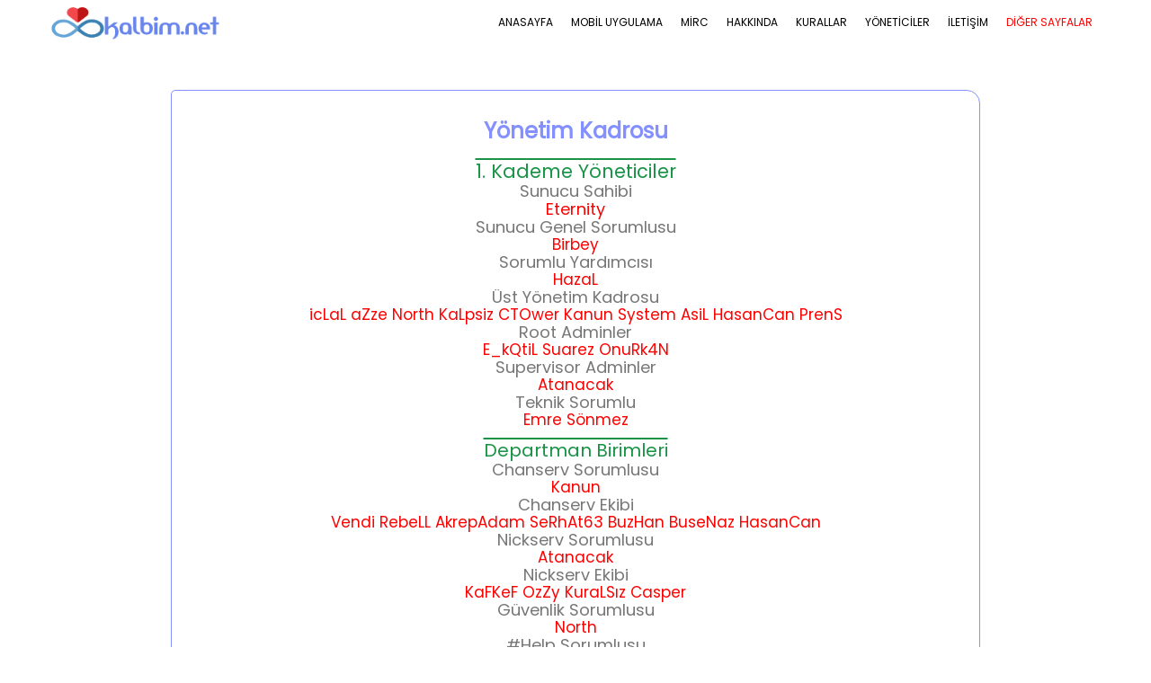

--- FILE ---
content_type: text/html; charset=UTF-8
request_url: https://www.kalbim.net/yonetim/
body_size: 2421
content:
<!DOCTYPE html>
<html lang="tr">
<head>
<meta charset="UTF-8" />
<meta name="viewport" content="width=device-width, initial-scale=1.0" />

<title>Yöneticiler ve Admin Kadromuz - Kalbim.Net</title>
<meta name="description" content="Sitedeki tüm yöneticiler ve admin kadromuz. Site kurucusu, genel sorumlu, üst yönetim ve daha fazlasını tanıyın.">
<meta name="viewport" content="width=device-width, initial-scale=1, user-scalable=no" />
<meta name="author" content="Eternity" />
<meta name="google" content="notranslate" />
<!-- <link rel="stylesheet" href="plugins/css/style.css" /> -->
<link rel="stylesheet" href="../plugins/css/style.min.css?v=421" />
<link rel="canonical" href="https://www.kalbim.net/yonetim/"/> 
</head>

<body>

    <header class="header">

        <div class="menuicon" id="mobilMenu"> <img src="https://www.kalbim.net/plugins/img/mobilicon.png" alt="mobil icon" height="20" /> </div>

        <div class="container">

            <div class="head dflex">

                <div class="boxLogo"><a href="/"> <img src="https://www.kalbim.net/plugins/img/logo.png" alt="kalbim sohbet servisleri"> </a></div>

                <div class="boxMenuBackground" id=boxMenuBackground></div>

                <div>

                    <ul class="boxMenu dflex" id="boxMenu">

                        <li class="menuitem"><a href="/">anasayfa</a></li>

                        <li class="menuitem"><a href="https://play.google.com/store/apps/details?id=mirc.com.tr">mobil uygulama</a></li>

                        <li class="menuitem"><a href="/mirc/">mirc</a></li>

                        <li class="menuitem"><a href="/hakkimizda/">hakkında</a></li>

                        <li class="menuitem"><a href="/kurallarimiz/">kurallar</a></li>

                        <li class="menuitem"><a href="/yonetim/">yöneticiler</a></li>

                        <li class="menuitem"><a href="/iletisim/">iletişim</a></li>

                        <li class="menuitem"><a class="color-red" href="#">diğer sayfalar</a>

                            <ul class="boxSubMenu">

<li><a class="color-red" href="https://www.kalbim.net/parasiz-sohbet/">parasız sohbet</a></li><li><a class="color-red" href="https://www.kalbim.net/kizlarlasohbet/">kızlarla sohbet</a></li><li><a class="color-red" href="https://www.kalbim.net/bayan-sohbet/">bayan sohbet</a></li><li><a class="color-red" href="https://www.kalbim.net/ankara-sohbet/">ankara sohbet</a></li><li><a class="color-red" href="https://www.kalbim.net/izmir-sohbet/">izmir sohbet</a></li><li><a class="color-red" href="https://www.kalbim.net/kelebek-sohbet/">kelebek sohbet</a></li><li><a class="color-red" href="https://www.kalbim.net/seviyeli-sohbet/">seviyeli sohbet</a></li><li><a class="color-red" href="https://www.kalbim.net/almanya-sohbet/">almanya sohbet</a></li><li><a class="color-red" href="https://www.kalbim.net/kalbim-sohbet/">kalbim sohbet</a></li><li><a class="color-red" href="https://www.kalbim.net/zurna-sohbet/">zurnachat</a></li><li><a class="color-red" href="https://www.kalbim.net/cinselcafe/">cinsel cafe</a></li><li><a class="color-red" href="https://www.kalbim.net/kolay-sohbet-nasil-edilir/">kolay sohbet</a></li><li><a class="color-red" href="https://www.kalbim.net/lez-sohbet-odalari/">lez sohbet</a></li><li><a class="color-red" href="https://www.kalbim.net/istanbul-sohbet/">istanbul sohbet</a></li><li><a class="color-red" href="https://www.kalbim.net/bursa-sohbet/">bursa sohbet</a></li><li><a class="color-red" href="https://www.kalbim.net/azerbaycan-sohbet/">azerbaycan sohbet</a></li><li><a class="color-red" href="https://www.kalbim.net/amerika-sohbet/">amerika sohbet</a></li><li><a class="color-red" href="https://www.kalbim.net/avusturya-sohbet/">avusturya sohbet</a></li><li><a class="color-red" href="https://www.kalbim.net/belcika-sohbet/">belçika sohbet</a></li><li><a class="color-red" href="https://www.kalbim.net/hollanda-sohbet/">hollanda sohbet</a></li><li><a class="color-red" href="https://www.kalbim.net/fransa-sohbet/">fransa sohbet</a></li><li><a class="color-red" href="https://www.kalbim.net/ingiltere-sohbet/">ingiltere sohbet</a></li><li><a class="color-red" href="https://www.kalbim.net/gabile-sohbet/">gabile sohbet</a></li><li><a class="color-red" href="https://www.kalbim.net/gay-sohbet/">gay sohbet</a></li><li><a class="color-red" href="https://www.kalbim.net/adana-sohbet/">adana sohbet</a></li><li><a class="color-red" href="https://www.kalbim.net/antalya-sohbet/">antalya sohbet</a></li><li><a class="color-red" href="https://www.kalbim.net/aydin-sohbet/">aydın sohbet</a></li><li><a class="color-red" href="https://www.kalbim.net/diyarbakir-sohbet/">diyarbakır sohbet</a></li><li><a class="color-red" href="https://www.kalbim.net/eskisehir-sohbet/">eskişehir sohbet</a></li><li><a class="color-red" href="https://www.kalbim.net/gaziantep-sohbet/">gaziantep sohbet</a></li><li><a class="color-red" href="https://www.kalbim.net/hatay-sohbet/">hatay sohbet</a></li><li><a class="color-red" href="https://www.kalbim.net/kahramanmaras-sohbet/">kahramanmaraş sohbet</a></li><li><a class="color-red" href="https://www.kalbim.net/kayseri-sohbet/">kayseri sohbet</a></li><li><a class="color-red" href="https://www.kalbim.net/kocaeli-sohbet/">kocaeli sohbet</a></li><li><a class="color-red" href="https://www.kalbim.net/konya-sohbet/">konya sohbet</a></li><li><a class="color-red" href="https://www.kalbim.net/manisa-sohbet/">manisa sohbet</a></li><li><a class="color-red" href="https://www.kalbim.net/mersin-sohbet/">mersin sohbet</a></li><li><a class="color-red" href="https://www.kalbim.net/sakarya-sohbet/">sakarya sohbet</a></li><li><a class="color-red" href="https://www.kalbim.net/samsun-sohbet/">samsun sohbet</a></li><li><a class="color-red" href="https://www.kalbim.net/sanliurfa-sohbet/">şanlıurfa sohbet</a></li><li><a class="color-red" href="https://www.kalbim.net/van-sohbet/">van sohbet</a></li><li><a class="color-red" href="https://www.kalbim.net/yeni-sohbet-odalari-18/">sohbet odaları 18</a></li><li><a class="color-red" href="https://www.kalbim.net/islami-sohbet-dini/">islami sohbet</a></li> 

                            </ul>

                        </li>

                    </ul>

                </div>

            </div>

        </div>

    </header>


    <div class="clearfix"></div>

     <section class="section">

        <div class="clearfix"></div>

        <div class="boxContent">

            <div class="subBox">


                <h1 class="subTitle">Yönetim Kadrosu</h1>



<p style="text-align:center;" class="subContext">

<p style="font-size:21px;color:#1A9347;text-decoration: overline;"> 1. Kademe Yöneticiler</p>
<p style="font-size:18px;">Sunucu Sahibi </p>
<p style="color:red;font-size:18px;">Eternity </p>
 
<p style="font-size:18px;">Sunucu Genel Sorumlusu </p>
<p style="color:red;font-size:17px;">Birbey</p>
 
<p style="font-size:18px;">Sorumlu Yardımcısı </p>
<p style="color:red;font-size:17px;">HazaL</p>
 
<p style="font-size:18px;">Üst Yönetim Kadrosu </p>
<p style="color:red;font-size:17px;">icLaL aZze North KaLpsiz CTOwer Kanun System AsiL HasanCan PrenS</p>
 
<p style="font-size:18px;">Root Adminler </p>
<p style="color:red;font-size:17px;">E_kQtiL Suarez OnuRk4N</p>
 
<p style="font-size:18px;">Supervisor Adminler </p>
<p style="color:red;font-size:17px;">Atanacak</p>
 
<p style="font-size:18px;">Teknik Sorumlu </p>
<p style="color:red;font-size:17px;">Emre Sönmez</p>

<br />
<p style="font-size:20px;color:#1A9347;text-decoration: overline;"> Departman Birimleri</p>
  
<p style="font-size:18px;">Chanserv Sorumlusu</p>
<p style="color:red;font-size:17px;">Kanun</p>

<p style="font-size:18px;">Chanserv Ekibi</p>
 
<p style="color:red;font-size:17px;">Vendi RebeLL AkrepAdam SeRhAt63 BuzHan BuseNaz HasanCan</p>

<p style="font-size:18px;">Nickserv Sorumlusu</p>

<p style="color:red;font-size:17px;">Atanacak</p>

<p style="font-size:18px;">Nickserv Ekibi</p>
 
<p style="color:red;font-size:17px;">KaFKeF OzZy KuraLSız Casper</p>
 
 
<p style="font-size:18px;">Güvenlik Sorumlusu</p>
<p style="color:red;font-size:17px;">North</p>
 
<p style="font-size:18px;">#Help Sorumlusu</p>
<p style="color:red;font-size:17px;">BuseNaz</p>
 
<p style="font-size:18px;">#Forum Sorumlusu</p>
<p style="color:red;font-size:17px;">ipek</p>
 
<p style="font-size:18px;">#Radyo Sorumlusu</p>
<p style="color:red;font-size:17px;">Birbey</p>
 
<p style="font-size:18px;">Oyun Odaları Sorumlusu</p>
<p style="color:red;font-size:17px;">icLaL</p>
 
<p style="font-size:18px;">Yardımcı Yöneticilerimiz</p>
<p style="color:red;font-size:17px;">Ayaz DeLiBaL vioLeta eLm Bad-girl Carpediem YiGiTHaN Bey Siyah_Ruh Alico Mona Karbeyaz aZiZ Barbie Ares EdaLı Abyss Jack yoSun KaFKeF</p>


</div></div></section>

    <footer class="footer">

        <div class="container">

            <strong> KalbimNET </strong> <br> <br> Türkiye'nin ilk ve tek ücretsiz sohbet , bedava chat yap sloganıyla

            faaliyet gösteren öncü chat sitesi.

        </div>

    </footer>



    <script defer>

        document.getElementById("mobilMenu").addEventListener("click", function () {

            document.getElementById("boxMenuBackground").style.display = "block";

            var elem = document.getElementById("boxMenu");

            var pos = 0;

            var id = setInterval(frame, 1);

            function frame() { if (pos == 250) { clearInterval(id); } else { pos = pos + 5; elem.style.left = pos + 'px'; } }

        });

        document.getElementById("boxMenuBackground").addEventListener("click", function () {

            var elem = document.getElementById("boxMenu");

            var pos = 250;

            var id = setInterval(frame, 1);

            function frame() {

                if (pos <= 0) {

                    clearInterval(id);

                    document.getElementById("boxMenuBackground").style.display = "none";

                } else { pos = pos - 5; elem.style.left = pos + 'px'; }

            }

        });

    </script>

<script defer src="https://static.cloudflareinsights.com/beacon.min.js/vcd15cbe7772f49c399c6a5babf22c1241717689176015" integrity="sha512-ZpsOmlRQV6y907TI0dKBHq9Md29nnaEIPlkf84rnaERnq6zvWvPUqr2ft8M1aS28oN72PdrCzSjY4U6VaAw1EQ==" data-cf-beacon='{"version":"2024.11.0","token":"5aee78ee48584d218d8daf6d85586f74","r":1,"server_timing":{"name":{"cfCacheStatus":true,"cfEdge":true,"cfExtPri":true,"cfL4":true,"cfOrigin":true,"cfSpeedBrain":true},"location_startswith":null}}' crossorigin="anonymous"></script>
</body></html>													

--- FILE ---
content_type: text/css
request_url: https://www.kalbim.net/plugins/css/style.min.css?v=421
body_size: 1315
content:
@import "../fonts/poppins/poppins.css";*{list-style:none;text-decoration:none;padding:0;margin:0}*:focus{outline:none}textarea:focus,input:focus{outline:none}html{line-height:1.15;-webkit-text-size-adjust:100%}body{margin:0}main{display:block}h1{font-size:2em;margin:.67em 0}hr{box-sizing:content-box;height:0;overflow:visible}pre{font-family:monospace,monospace;font-size:1em}a{background-color:transparent}abbr[title]{border-bottom:none;text-decoration:underline;text-decoration:underline dotted}b,strong{font-weight:bolder}code,kbd,samp{font-family:monospace,monospace;font-size:1em}small{font-size:80%}sub,sup{font-size:75%;line-height:0;position:relative;vertical-align:baseline}sub{bottom:-.25em}sup{top:-.5em}img{border-style:none}button,input,optgroup,select,textarea{font-family:inherit;font-size:100%;line-height:1.15;margin:0}button,input{overflow:visible}button,select{text-transform:none}[type=button],[type=reset],[type=submit],button{-webkit-appearance:button}[type=button]::-moz-focus-inner,[type=reset]::-moz-focus-inner,[type=submit]::-moz-focus-inner,button::-moz-focus-inner{border-style:none;padding:0}[type=button]:-moz-focusring,[type=reset]:-moz-focusring,[type=submit]:-moz-focusring,button:-moz-focusring{outline:1px dotted ButtonText}fieldset{padding:.35em .75em .625em}legend{box-sizing:border-box;color:inherit;display:table;max-width:100%;padding:0;white-space:normal}progress{vertical-align:baseline}textarea{overflow:auto}[type=checkbox],[type=radio]{box-sizing:border-box;padding:0}[type=number]::-webkit-inner-spin-button,[type=number]::-webkit-outer-spin-button{height:auto}[type=search]{-webkit-appearance:textfield;outline-offset:-2px}[type=search]::-webkit-search-decoration{-webkit-appearance:none}::-webkit-file-upload-button{-webkit-appearance:button;font:inherit}details{display:block}summary{display:list-item}template{display:none}[hidden]{display:none}html,body{font-family:poppins;font-size:12px;color:#777}.container{padding-right:15px;padding-left:15px;margin-right:auto;margin-left:auto}@media (min-width:768px){.container{width:750px}}@media (min-width:992px){.container{width:970px}}@media (min-width:1200px){.container{width:1170px}}.dflex{display:flex}.color-red{color:red!important}.color-white{color:white!important}.clearfix::after{display:block;content:"";clear:both}.head{width:100%;max-height:50px;padding:5px 0;box-sizing:border-box}.boxLogo{flex:1}.boxLogo img{max-height:50px;height:100%}.boxMenu{width:100%;justify-content:right;line-height:40px}.boxMenu li.menuitem{padding:0 10px;position:relative}.boxMenu li.menuitem:last-child{margin-right:0}.boxMenu li.menuitem a{text-transform:uppercase;font-size:1em;color:#000}.boxMenu li.menuitem a:hover{color:#8490ff}.boxMenu li.menuitem ul.boxSubMenu{width:120px;padding:5px 15px;background:#fff;box-shadow:0 0 5px 0 rgba(0,0,0,.3);position:absolute;right:0;top:40px;display:none}.boxMenu li.menuitem ul.boxSubMenu li{border-bottom:1px solid #ccc}.boxMenu li.menuitem ul.boxSubMenu li:last-child{border-bottom:none}.boxMenu li.menuitem:hover ul.boxSubMenu{display:block}.sectionContent{width:100%;background:url(../img/background.jpg)no-repeat;background-size:cover;background-position:center;padding:30px 0}.boxForm{width:100%;max-width:500px;background:rgba(0,0,0,.3);margin:0 auto;border-radius:10px;text-align:center;padding-top:10px;padding-bottom:10px}.form-control{margin-bottom:10px}.boxInput{width:100%;height:45px;max-width:300px;display:table;margin:0 auto;background:#fff;padding:5px;border-radius:5px;margin-bottom:10px}.boxInput .cell{display:table-cell;vertical-align:middle;padding:0 5px}.boxInput .cell .input{width:250px;font-size:1.5em;height:35px;border:none;color:#8490ff}.boxInput .cell .input::placeholder{color:#555}.btnSubmit{width:100%;max-width:310px;padding:20px 0;border-radius:5px;border:none;background:#EC7799;color:#fff;font-size:1.5em;text-transform:uppercase;letter-spacing:5px;font-weight:700;cursor:pointer}.mircDownload{width:100%;text-align:center;margin-top:30px;margin-bottom:20px}.boxText{width:100%;text-align:center;margin:0 auto;font-size:1.3em;margin-top:30px;color:#fff;font-weight:300}.boxContent{width:95%;text-align:center;max-width:900px;margin-left:auto;margin-right:auto;margin-top:50px;margin-bottom:50px;padding:15px 25px;box-sizing:border-box;border:1px solid #8490ff;border-top-left-radius:5px;border-top-right-radius:15px}.subBox{margin-bottom:50px;display:inline-block;width:100%}.subBox:last-child{margin-bottom:20px;display:inline-block;width:100%}.subTitle{font-size:2em;color:#8490ff;margin-bottom:20px}.subContext{font-size:1.3em;text-align:left;text-indent:30px;font-weight:300;line-height:1.5em}.subContext.nointent{text-indent:0}.contextImage.left{float:left;padding-right:15px}.contextImage.right{float:right;padding-left:15px}.subReminding{text-align:left;float:left}.subReminding li{padding:10px 0}.footer{width:100%;background:#04091e;padding:50px 0;text-align:center}.menuicon{position:absolute;top:15px;right:25px;display:none;cursor:pointer}@media (max-width:992px){.menuicon{display:block}.boxMenuBackground{display:none;position:fixed;top:0;left:0;width:100%;height:100%;background:rgba(0,0,0,.5)}.boxMenu{display:block;width:250px;margin-left:-250px;height:100%;position:fixed;top:0;left:0;z-index:9999;background:#000;overflow-y:auto;line-height:unset}.boxMenu li.menuitem{width:100%;padding:0;margin-top:15px;position:relative}.boxMenu li.menuitem:last-child{margin-right:0}.boxMenu li.menuitem a{text-transform:uppercase;font-size:1.2em;display:block;padding:8px 15px;color:#fff}.boxMenu li.menuitem a:hover{color:#8490ff}.boxMenu li.menuitem ul.boxSubMenu{width:100%;padding:0;background:none;box-shadow:none;position:relative;right:0;top:0;display:block}.boxMenu li.menuitem ul.boxSubMenu li{border-bottom:unset;margin-top:15px}.boxMenu li.menuitem ul.boxSubMenu li:last-child{border-bottom:none}.boxMenu li.menuitem ul.boxSubMenu a{padding-left:30px;display:block;padding-top:5px;padding-bottom:5px;font-size:1.2em;width:100%;box-sizing:border-box}.boxMenu li.menuitem:hover ul.boxSubMenu{display:block}}
@media screen and (max-width:1020px) {.pc{display:none}}@media screen and (min-width:1020px) {.mobil{display:none}}

--- FILE ---
content_type: text/css
request_url: https://www.kalbim.net/plugins/fonts/poppins/poppins.css
body_size: -347
content:
@font-face{font-family:'poppins';src:url('poppins.eot?#iefix') format('embedded-opentype'),url(poppins.woff) format('woff'),url(poppins.ttf) format('truetype'),url('poppins.svg#poppins') format('svg');font-weight:400;font-style:normal}